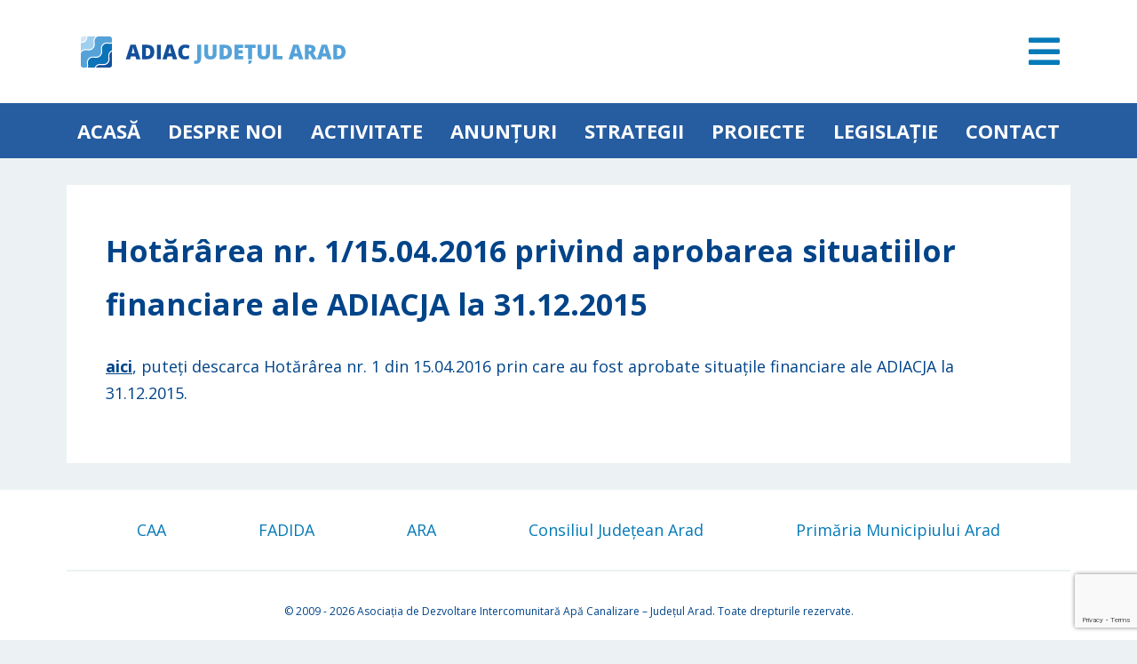

--- FILE ---
content_type: text/html; charset=UTF-8
request_url: https://adiac-arad.com/activitate/hotararea-nr-1-15-04-2016-privind-aprobarea-situatiilor-financiare-ale-adiacja-la-31-12-2015/
body_size: 5589
content:
<!DOCTYPE html>
<html lang="ro">
<head>
    <meta charset="utf-8">
    <meta name="viewport" content="width=device-width, initial-scale=1, shrink-to-fit=no">
    <link rel="preconnect" href="https://fonts.googleapis.com">
    <link rel="preconnect" href="https://fonts.gstatic.com" crossorigin>
    <link href="https://fonts.googleapis.com/css2?family=Open+Sans:wght@300;400;500;600;700;800&display=swap"
          rel="stylesheet">
        <title>Hotărârea nr. 1/15.04.2016 privind aprobarea situatiilor financiare ale ADIACJA la 31.12.2015 &#8211; ADIAC Arad</title>
<meta name='robots' content='max-image-preview:large' />
<link rel='dns-prefetch' href='//ajax.googleapis.com' />
<script type="text/javascript">
window._wpemojiSettings = {"baseUrl":"https:\/\/s.w.org\/images\/core\/emoji\/14.0.0\/72x72\/","ext":".png","svgUrl":"https:\/\/s.w.org\/images\/core\/emoji\/14.0.0\/svg\/","svgExt":".svg","source":{"concatemoji":"https:\/\/adiac-arad.com\/wp-includes\/js\/wp-emoji-release.min.js?ver=6.1.9"}};
/*! This file is auto-generated */
!function(e,a,t){var n,r,o,i=a.createElement("canvas"),p=i.getContext&&i.getContext("2d");function s(e,t){var a=String.fromCharCode,e=(p.clearRect(0,0,i.width,i.height),p.fillText(a.apply(this,e),0,0),i.toDataURL());return p.clearRect(0,0,i.width,i.height),p.fillText(a.apply(this,t),0,0),e===i.toDataURL()}function c(e){var t=a.createElement("script");t.src=e,t.defer=t.type="text/javascript",a.getElementsByTagName("head")[0].appendChild(t)}for(o=Array("flag","emoji"),t.supports={everything:!0,everythingExceptFlag:!0},r=0;r<o.length;r++)t.supports[o[r]]=function(e){if(p&&p.fillText)switch(p.textBaseline="top",p.font="600 32px Arial",e){case"flag":return s([127987,65039,8205,9895,65039],[127987,65039,8203,9895,65039])?!1:!s([55356,56826,55356,56819],[55356,56826,8203,55356,56819])&&!s([55356,57332,56128,56423,56128,56418,56128,56421,56128,56430,56128,56423,56128,56447],[55356,57332,8203,56128,56423,8203,56128,56418,8203,56128,56421,8203,56128,56430,8203,56128,56423,8203,56128,56447]);case"emoji":return!s([129777,127995,8205,129778,127999],[129777,127995,8203,129778,127999])}return!1}(o[r]),t.supports.everything=t.supports.everything&&t.supports[o[r]],"flag"!==o[r]&&(t.supports.everythingExceptFlag=t.supports.everythingExceptFlag&&t.supports[o[r]]);t.supports.everythingExceptFlag=t.supports.everythingExceptFlag&&!t.supports.flag,t.DOMReady=!1,t.readyCallback=function(){t.DOMReady=!0},t.supports.everything||(n=function(){t.readyCallback()},a.addEventListener?(a.addEventListener("DOMContentLoaded",n,!1),e.addEventListener("load",n,!1)):(e.attachEvent("onload",n),a.attachEvent("onreadystatechange",function(){"complete"===a.readyState&&t.readyCallback()})),(e=t.source||{}).concatemoji?c(e.concatemoji):e.wpemoji&&e.twemoji&&(c(e.twemoji),c(e.wpemoji)))}(window,document,window._wpemojiSettings);
</script>
<style type="text/css">
img.wp-smiley,
img.emoji {
	display: inline !important;
	border: none !important;
	box-shadow: none !important;
	height: 1em !important;
	width: 1em !important;
	margin: 0 0.07em !important;
	vertical-align: -0.1em !important;
	background: none !important;
	padding: 0 !important;
}
</style>
	<link rel='stylesheet' id='wp-block-library-css' href='https://adiac-arad.com/wp-includes/css/dist/block-library/style.min.css?ver=6.1.9' type='text/css' media='all' />
<style id='safe-svg-svg-icon-style-inline-css' type='text/css'>
.safe-svg-cover{text-align:center}.safe-svg-cover .safe-svg-inside{display:inline-block;max-width:100%}.safe-svg-cover svg{height:100%;max-height:100%;max-width:100%;width:100%}

</style>
<link rel='stylesheet' id='classic-theme-styles-css' href='https://adiac-arad.com/wp-includes/css/classic-themes.min.css?ver=1' type='text/css' media='all' />
<style id='global-styles-inline-css' type='text/css'>
body{--wp--preset--color--black: #000000;--wp--preset--color--cyan-bluish-gray: #abb8c3;--wp--preset--color--white: #ffffff;--wp--preset--color--pale-pink: #f78da7;--wp--preset--color--vivid-red: #cf2e2e;--wp--preset--color--luminous-vivid-orange: #ff6900;--wp--preset--color--luminous-vivid-amber: #fcb900;--wp--preset--color--light-green-cyan: #7bdcb5;--wp--preset--color--vivid-green-cyan: #00d084;--wp--preset--color--pale-cyan-blue: #8ed1fc;--wp--preset--color--vivid-cyan-blue: #0693e3;--wp--preset--color--vivid-purple: #9b51e0;--wp--preset--gradient--vivid-cyan-blue-to-vivid-purple: linear-gradient(135deg,rgba(6,147,227,1) 0%,rgb(155,81,224) 100%);--wp--preset--gradient--light-green-cyan-to-vivid-green-cyan: linear-gradient(135deg,rgb(122,220,180) 0%,rgb(0,208,130) 100%);--wp--preset--gradient--luminous-vivid-amber-to-luminous-vivid-orange: linear-gradient(135deg,rgba(252,185,0,1) 0%,rgba(255,105,0,1) 100%);--wp--preset--gradient--luminous-vivid-orange-to-vivid-red: linear-gradient(135deg,rgba(255,105,0,1) 0%,rgb(207,46,46) 100%);--wp--preset--gradient--very-light-gray-to-cyan-bluish-gray: linear-gradient(135deg,rgb(238,238,238) 0%,rgb(169,184,195) 100%);--wp--preset--gradient--cool-to-warm-spectrum: linear-gradient(135deg,rgb(74,234,220) 0%,rgb(151,120,209) 20%,rgb(207,42,186) 40%,rgb(238,44,130) 60%,rgb(251,105,98) 80%,rgb(254,248,76) 100%);--wp--preset--gradient--blush-light-purple: linear-gradient(135deg,rgb(255,206,236) 0%,rgb(152,150,240) 100%);--wp--preset--gradient--blush-bordeaux: linear-gradient(135deg,rgb(254,205,165) 0%,rgb(254,45,45) 50%,rgb(107,0,62) 100%);--wp--preset--gradient--luminous-dusk: linear-gradient(135deg,rgb(255,203,112) 0%,rgb(199,81,192) 50%,rgb(65,88,208) 100%);--wp--preset--gradient--pale-ocean: linear-gradient(135deg,rgb(255,245,203) 0%,rgb(182,227,212) 50%,rgb(51,167,181) 100%);--wp--preset--gradient--electric-grass: linear-gradient(135deg,rgb(202,248,128) 0%,rgb(113,206,126) 100%);--wp--preset--gradient--midnight: linear-gradient(135deg,rgb(2,3,129) 0%,rgb(40,116,252) 100%);--wp--preset--duotone--dark-grayscale: url('#wp-duotone-dark-grayscale');--wp--preset--duotone--grayscale: url('#wp-duotone-grayscale');--wp--preset--duotone--purple-yellow: url('#wp-duotone-purple-yellow');--wp--preset--duotone--blue-red: url('#wp-duotone-blue-red');--wp--preset--duotone--midnight: url('#wp-duotone-midnight');--wp--preset--duotone--magenta-yellow: url('#wp-duotone-magenta-yellow');--wp--preset--duotone--purple-green: url('#wp-duotone-purple-green');--wp--preset--duotone--blue-orange: url('#wp-duotone-blue-orange');--wp--preset--font-size--small: 13px;--wp--preset--font-size--medium: 20px;--wp--preset--font-size--large: 36px;--wp--preset--font-size--x-large: 42px;--wp--preset--spacing--20: 0.44rem;--wp--preset--spacing--30: 0.67rem;--wp--preset--spacing--40: 1rem;--wp--preset--spacing--50: 1.5rem;--wp--preset--spacing--60: 2.25rem;--wp--preset--spacing--70: 3.38rem;--wp--preset--spacing--80: 5.06rem;}:where(.is-layout-flex){gap: 0.5em;}body .is-layout-flow > .alignleft{float: left;margin-inline-start: 0;margin-inline-end: 2em;}body .is-layout-flow > .alignright{float: right;margin-inline-start: 2em;margin-inline-end: 0;}body .is-layout-flow > .aligncenter{margin-left: auto !important;margin-right: auto !important;}body .is-layout-constrained > .alignleft{float: left;margin-inline-start: 0;margin-inline-end: 2em;}body .is-layout-constrained > .alignright{float: right;margin-inline-start: 2em;margin-inline-end: 0;}body .is-layout-constrained > .aligncenter{margin-left: auto !important;margin-right: auto !important;}body .is-layout-constrained > :where(:not(.alignleft):not(.alignright):not(.alignfull)){max-width: var(--wp--style--global--content-size);margin-left: auto !important;margin-right: auto !important;}body .is-layout-constrained > .alignwide{max-width: var(--wp--style--global--wide-size);}body .is-layout-flex{display: flex;}body .is-layout-flex{flex-wrap: wrap;align-items: center;}body .is-layout-flex > *{margin: 0;}:where(.wp-block-columns.is-layout-flex){gap: 2em;}.has-black-color{color: var(--wp--preset--color--black) !important;}.has-cyan-bluish-gray-color{color: var(--wp--preset--color--cyan-bluish-gray) !important;}.has-white-color{color: var(--wp--preset--color--white) !important;}.has-pale-pink-color{color: var(--wp--preset--color--pale-pink) !important;}.has-vivid-red-color{color: var(--wp--preset--color--vivid-red) !important;}.has-luminous-vivid-orange-color{color: var(--wp--preset--color--luminous-vivid-orange) !important;}.has-luminous-vivid-amber-color{color: var(--wp--preset--color--luminous-vivid-amber) !important;}.has-light-green-cyan-color{color: var(--wp--preset--color--light-green-cyan) !important;}.has-vivid-green-cyan-color{color: var(--wp--preset--color--vivid-green-cyan) !important;}.has-pale-cyan-blue-color{color: var(--wp--preset--color--pale-cyan-blue) !important;}.has-vivid-cyan-blue-color{color: var(--wp--preset--color--vivid-cyan-blue) !important;}.has-vivid-purple-color{color: var(--wp--preset--color--vivid-purple) !important;}.has-black-background-color{background-color: var(--wp--preset--color--black) !important;}.has-cyan-bluish-gray-background-color{background-color: var(--wp--preset--color--cyan-bluish-gray) !important;}.has-white-background-color{background-color: var(--wp--preset--color--white) !important;}.has-pale-pink-background-color{background-color: var(--wp--preset--color--pale-pink) !important;}.has-vivid-red-background-color{background-color: var(--wp--preset--color--vivid-red) !important;}.has-luminous-vivid-orange-background-color{background-color: var(--wp--preset--color--luminous-vivid-orange) !important;}.has-luminous-vivid-amber-background-color{background-color: var(--wp--preset--color--luminous-vivid-amber) !important;}.has-light-green-cyan-background-color{background-color: var(--wp--preset--color--light-green-cyan) !important;}.has-vivid-green-cyan-background-color{background-color: var(--wp--preset--color--vivid-green-cyan) !important;}.has-pale-cyan-blue-background-color{background-color: var(--wp--preset--color--pale-cyan-blue) !important;}.has-vivid-cyan-blue-background-color{background-color: var(--wp--preset--color--vivid-cyan-blue) !important;}.has-vivid-purple-background-color{background-color: var(--wp--preset--color--vivid-purple) !important;}.has-black-border-color{border-color: var(--wp--preset--color--black) !important;}.has-cyan-bluish-gray-border-color{border-color: var(--wp--preset--color--cyan-bluish-gray) !important;}.has-white-border-color{border-color: var(--wp--preset--color--white) !important;}.has-pale-pink-border-color{border-color: var(--wp--preset--color--pale-pink) !important;}.has-vivid-red-border-color{border-color: var(--wp--preset--color--vivid-red) !important;}.has-luminous-vivid-orange-border-color{border-color: var(--wp--preset--color--luminous-vivid-orange) !important;}.has-luminous-vivid-amber-border-color{border-color: var(--wp--preset--color--luminous-vivid-amber) !important;}.has-light-green-cyan-border-color{border-color: var(--wp--preset--color--light-green-cyan) !important;}.has-vivid-green-cyan-border-color{border-color: var(--wp--preset--color--vivid-green-cyan) !important;}.has-pale-cyan-blue-border-color{border-color: var(--wp--preset--color--pale-cyan-blue) !important;}.has-vivid-cyan-blue-border-color{border-color: var(--wp--preset--color--vivid-cyan-blue) !important;}.has-vivid-purple-border-color{border-color: var(--wp--preset--color--vivid-purple) !important;}.has-vivid-cyan-blue-to-vivid-purple-gradient-background{background: var(--wp--preset--gradient--vivid-cyan-blue-to-vivid-purple) !important;}.has-light-green-cyan-to-vivid-green-cyan-gradient-background{background: var(--wp--preset--gradient--light-green-cyan-to-vivid-green-cyan) !important;}.has-luminous-vivid-amber-to-luminous-vivid-orange-gradient-background{background: var(--wp--preset--gradient--luminous-vivid-amber-to-luminous-vivid-orange) !important;}.has-luminous-vivid-orange-to-vivid-red-gradient-background{background: var(--wp--preset--gradient--luminous-vivid-orange-to-vivid-red) !important;}.has-very-light-gray-to-cyan-bluish-gray-gradient-background{background: var(--wp--preset--gradient--very-light-gray-to-cyan-bluish-gray) !important;}.has-cool-to-warm-spectrum-gradient-background{background: var(--wp--preset--gradient--cool-to-warm-spectrum) !important;}.has-blush-light-purple-gradient-background{background: var(--wp--preset--gradient--blush-light-purple) !important;}.has-blush-bordeaux-gradient-background{background: var(--wp--preset--gradient--blush-bordeaux) !important;}.has-luminous-dusk-gradient-background{background: var(--wp--preset--gradient--luminous-dusk) !important;}.has-pale-ocean-gradient-background{background: var(--wp--preset--gradient--pale-ocean) !important;}.has-electric-grass-gradient-background{background: var(--wp--preset--gradient--electric-grass) !important;}.has-midnight-gradient-background{background: var(--wp--preset--gradient--midnight) !important;}.has-small-font-size{font-size: var(--wp--preset--font-size--small) !important;}.has-medium-font-size{font-size: var(--wp--preset--font-size--medium) !important;}.has-large-font-size{font-size: var(--wp--preset--font-size--large) !important;}.has-x-large-font-size{font-size: var(--wp--preset--font-size--x-large) !important;}
.wp-block-navigation a:where(:not(.wp-element-button)){color: inherit;}
:where(.wp-block-columns.is-layout-flex){gap: 2em;}
.wp-block-pullquote{font-size: 1.5em;line-height: 1.6;}
</style>
<link rel='stylesheet' id='contact-form-7-css' href='https://adiac-arad.com/wp-content/plugins/contact-form-7/includes/css/styles.css?ver=5.7.7' type='text/css' media='all' />
<link rel='stylesheet' id='mkStyles-css' href='https://adiac-arad.com/wp-content/themes/adiacarad/assets/css/style.css?ver=1.0' type='text/css' media='all' />
<link rel="canonical" href="https://adiac-arad.com/activitate/hotararea-nr-1-15-04-2016-privind-aprobarea-situatiilor-financiare-ale-adiacja-la-31-12-2015/" />
<link rel='shortlink' href='https://adiac-arad.com/?p=1831' />
<link rel="icon" href="https://adiac-arad.com/wp-content/uploads/2021/11/favicon-150x150.png" sizes="32x32" />
<link rel="icon" href="https://adiac-arad.com/wp-content/uploads/2021/11/favicon-300x300.png" sizes="192x192" />
<link rel="apple-touch-icon" href="https://adiac-arad.com/wp-content/uploads/2021/11/favicon-300x300.png" />
<meta name="msapplication-TileImage" content="https://adiac-arad.com/wp-content/uploads/2021/11/favicon-300x300.png" />

</head>
<body class="activitate-template-default single single-activitate postid-1831 wp-custom-logo pagina pagina-hotararea-nr-1-15-04-2016-privind-aprobarea-situatiilor-financiare-ale-adiacja-la-31-12-2015">
<header>
    <div id="top-header">
        <div class="container d-flex justify-content-between align-items-center logo">
            <a href="https://adiac-arad.com/" class="custom-logo-link" rel="home"><img width="306" height="35" src="https://adiac-arad.com/wp-content/uploads/2022/02/logo2-1.svg" class="custom-logo" alt="ADIAC Arad" decoding="async" /></a>            <button id="menu-trigger"><i class="fas fa-bars"></i></button>
        </div>
    </div>
    <div id="bottom-header">

        <ul id="main-menu-header" class="menu container d-none d-xl-flex flex-column flex-lg-row justify-content-between text-uppercase mb-0"><li id="menu-item-574" class="menu-item menu-item-type-post_type menu-item-object-page menu-item-home menu-item-574"><a href="https://adiac-arad.com/">Acasă</a></li>
<li id="menu-item-17" class="menu-item menu-item-type-post_type menu-item-object-page menu-item-17"><a href="https://adiac-arad.com/despre-noi/">Despre noi</a></li>
<li id="menu-item-2125" class="menu-item menu-item-type-post_type menu-item-object-page menu-item-2125"><a href="https://adiac-arad.com/activitati/">ACTIVITATE</a></li>
<li id="menu-item-2197" class="menu-item menu-item-type-taxonomy menu-item-object-category menu-item-2197"><a href="https://adiac-arad.com/category/anunturi/">Anunțuri</a></li>
<li id="menu-item-19" class="menu-item menu-item-type-post_type menu-item-object-page menu-item-19"><a href="https://adiac-arad.com/strategii/">Strategii</a></li>
<li id="menu-item-20" class="menu-item menu-item-type-post_type menu-item-object-page menu-item-20"><a href="https://adiac-arad.com/proiecte/">Proiecte</a></li>
<li id="menu-item-2137" class="menu-item menu-item-type-post_type menu-item-object-page menu-item-2137"><a href="https://adiac-arad.com/legislatie/">Legislație</a></li>
<li id="menu-item-22" class="menu-item menu-item-type-post_type menu-item-object-page menu-item-22"><a href="https://adiac-arad.com/contact/">Contact</a></li>
</ul>
    </div>
    <div id="complete-menu" class="d-none">
        <div class="container d-flex flex-column justify-content-center align-items-center">
            <figure class="d-flex">
                <a class="custom-logo-link" href="https://adiac-arad.com" title="ADIAC Arad">

                    <img class='img-fluid my-large' src='https://adiac-arad.com/wp-content/themes/adiacarad/assets/images/logo2b.png' alt='Logo ADIAC Arad' width='360' height='54'>
                </a>
            </figure>

            <ul id="complete-menu-header" class="menu container d-flex justify-content-between align-items-center mb-0 flex-wrap "><li id="menu-item-51" class="menu-item menu-item-type-post_type menu-item-object-page menu-item-51"><a href="https://adiac-arad.com/despre-noi/">Despre noi</a></li>
<li id="menu-item-2132" class="menu-item menu-item-type-post_type menu-item-object-page menu-item-2132"><a href="https://adiac-arad.com/activitati/">ACTIVITATE</a></li>
<li id="menu-item-2766" class="menu-item menu-item-type-post_type menu-item-object-page menu-item-2766"><a href="https://adiac-arad.com/anunturi/">Anunțuri</a></li>
<li id="menu-item-53" class="menu-item menu-item-type-post_type menu-item-object-page menu-item-53"><a href="https://adiac-arad.com/strategii/">Strategii</a></li>
<li id="menu-item-54" class="menu-item menu-item-type-post_type menu-item-object-page menu-item-54"><a href="https://adiac-arad.com/proiecte/">Proiecte</a></li>
<li id="menu-item-56" class="menu-item menu-item-type-post_type menu-item-object-page menu-item-56"><a href="https://adiac-arad.com/contact/">Contact</a></li>
<li id="menu-item-2138" class="menu-item menu-item-type-post_type menu-item-object-page menu-item-2138"><a href="https://adiac-arad.com/legislatie/">Legislație</a></li>
<li id="menu-item-74" class="menu-item menu-item-type-post_type menu-item-object-page menu-item-74"><a href="https://adiac-arad.com/guvernanta-corporativa/">Guvernanță corporativă</a></li>
<li id="menu-item-2193" class="menu-item menu-item-type-taxonomy menu-item-object-category menu-item-2193"><a href="https://adiac-arad.com/category/transparenta-decizionala/">Transparență decizională</a></li>
<li id="menu-item-1488" class="menu-item menu-item-type-custom menu-item-object-custom menu-item-1488"><a target="_blank" rel="noopener" href="http://aplicatie.adiac-arad.com/#/">Hărți</a></li>
<li id="menu-item-78" class="menu-item menu-item-type-post_type menu-item-object-page menu-item-78"><a href="https://adiac-arad.com/informatii-de-interes-public/">Informații de interes public</a></li>
<li id="menu-item-2754" class="menu-item menu-item-type-post_type menu-item-object-page menu-item-2754"><a href="https://adiac-arad.com/contracte-de-delegare-monitorizare/">Contracte de delegare / monitorizare</a></li>
<li id="menu-item-81" class="menu-item menu-item-type-post_type menu-item-object-page menu-item-privacy-policy menu-item-81"><a href="https://adiac-arad.com/politica-gdpr/">Politica GDPR</a></li>
<li id="menu-item-906" class="menu-item menu-item-type-custom menu-item-object-custom menu-item-906"><a href="https://adiac-arad.com/arhiva/">Arhivă</a></li>
<li id="menu-item-1305" class="d-none menu-item menu-item-type-taxonomy menu-item-object-categorii menu-item-1305"><a href="https://adiac-arad.com/categorii/registrul-mijloacelor-fixe-concesionate/">Registrul mijloacelor fixe concesionate</a></li>
</ul>
        </div>
    </div>

</header>
<main>
    <section class="content container">

        <h1 class="mb-50">Hotărârea nr. 1/15.04.2016 privind aprobarea situatiilor financiare ale ADIACJA la 31.12.2015</h1>
<p><a href="https://adiac-arad.com/Hot. Aga nr. 1 din 15.04.2016 privind Sit. fin..JPG">aici</a>, puteţi descarca Hotărârea nr. 1 din 15.04.2016 prin care au fost aprobate situaţile financiare ale ADIACJA la 31.12.2015.</p>

    </section>


</main>
<footer>
    <div class="bg-primary p-30">
        <div id="top-footer" class="container has-border-bottom">
            <ul id="footer-menu"
                class="container-footer-menu mx-auto menu d-flex flex-column flex-lg-row justify-content-center justify-content-lg-evenly justify-content-xl-between align-items-center ps-0 mb-0">
                <li><a href="http://www.caarad.ro/" target="_blank"">CAA</a></li>
                <li><a href="https://www.fadida.ro/" target="_blank">FADIDA</a></li>
                <li><a href="https://ara.ro/" target="_blank">ARA</a></li>
                <li><a href="https://www.cjarad.ro/" target="_blank">Consiliul Județean Arad</a></li>
                <li><a href="http://www.primariaarad.ro/index.php" target="_blank">Primăria Municipiului Arad</a></li>
            </ul>
        </div>
        <div class="text-center container">
            <p class="mb-2 clr-complementary fs-12">&copy; 2009 - 2026                <span> Asociația de Dezvoltare Intercomunitară Apă Canalizare &#8211; Județul Arad. Toate drepturile rezervate. </span></p>
            <p class="clr-complementary mb-0 fs-12">

            	<a class="link" href="https://maghost.ro" target="_blank" class="text-decoration-none">Găzduire web maghost.ro</a>
            </p>
        </div>
    </div>
</footer>
<script type='text/javascript' src='https://adiac-arad.com/wp-content/plugins/contact-form-7/includes/swv/js/index.js?ver=5.7.7' id='swv-js'></script>
<script type='text/javascript' id='contact-form-7-js-extra'>
/* <![CDATA[ */
var wpcf7 = {"api":{"root":"https:\/\/adiac-arad.com\/wp-json\/","namespace":"contact-form-7\/v1"}};
/* ]]> */
</script>
<script type='text/javascript' src='https://adiac-arad.com/wp-content/plugins/contact-form-7/includes/js/index.js?ver=5.7.7' id='contact-form-7-js'></script>
<script type='text/javascript' src='https://ajax.googleapis.com/ajax/libs/jquery/1.12.4/jquery.min.js?ver=1.12.4' id='jquery-js'></script>
<script type='text/javascript' src='https://ajax.googleapis.com/ajax/libs/jqueryui/1.12.1/jquery-ui.min.js?ver=1.12.1' id='jQueryUI-js'></script>
<script type='text/javascript' src='https://adiac-arad.com/wp-content/themes/adiacarad/assets/js/scripts.js?ver=1.0' id='myScripts-js'></script>
<script type='text/javascript' src='https://www.google.com/recaptcha/api.js?render=6Lfin_ckAAAAAFaVws3JQ4zUqHOIjD-nsQIqmgHb&#038;ver=3.0' id='google-recaptcha-js'></script>
<script type='text/javascript' src='https://adiac-arad.com/wp-includes/js/dist/vendor/regenerator-runtime.min.js?ver=0.13.9' id='regenerator-runtime-js'></script>
<script type='text/javascript' src='https://adiac-arad.com/wp-includes/js/dist/vendor/wp-polyfill.min.js?ver=3.15.0' id='wp-polyfill-js'></script>
<script type='text/javascript' id='wpcf7-recaptcha-js-extra'>
/* <![CDATA[ */
var wpcf7_recaptcha = {"sitekey":"6Lfin_ckAAAAAFaVws3JQ4zUqHOIjD-nsQIqmgHb","actions":{"homepage":"homepage","contactform":"contactform"}};
/* ]]> */
</script>
<script type='text/javascript' src='https://adiac-arad.com/wp-content/plugins/contact-form-7/modules/recaptcha/index.js?ver=5.7.7' id='wpcf7-recaptcha-js'></script>
</body>
</html>

--- FILE ---
content_type: text/html; charset=utf-8
request_url: https://www.google.com/recaptcha/api2/anchor?ar=1&k=6Lfin_ckAAAAAFaVws3JQ4zUqHOIjD-nsQIqmgHb&co=aHR0cHM6Ly9hZGlhYy1hcmFkLmNvbTo0NDM.&hl=en&v=PoyoqOPhxBO7pBk68S4YbpHZ&size=invisible&anchor-ms=20000&execute-ms=30000&cb=1igqa7q6xgeu
body_size: 48847
content:
<!DOCTYPE HTML><html dir="ltr" lang="en"><head><meta http-equiv="Content-Type" content="text/html; charset=UTF-8">
<meta http-equiv="X-UA-Compatible" content="IE=edge">
<title>reCAPTCHA</title>
<style type="text/css">
/* cyrillic-ext */
@font-face {
  font-family: 'Roboto';
  font-style: normal;
  font-weight: 400;
  font-stretch: 100%;
  src: url(//fonts.gstatic.com/s/roboto/v48/KFO7CnqEu92Fr1ME7kSn66aGLdTylUAMa3GUBHMdazTgWw.woff2) format('woff2');
  unicode-range: U+0460-052F, U+1C80-1C8A, U+20B4, U+2DE0-2DFF, U+A640-A69F, U+FE2E-FE2F;
}
/* cyrillic */
@font-face {
  font-family: 'Roboto';
  font-style: normal;
  font-weight: 400;
  font-stretch: 100%;
  src: url(//fonts.gstatic.com/s/roboto/v48/KFO7CnqEu92Fr1ME7kSn66aGLdTylUAMa3iUBHMdazTgWw.woff2) format('woff2');
  unicode-range: U+0301, U+0400-045F, U+0490-0491, U+04B0-04B1, U+2116;
}
/* greek-ext */
@font-face {
  font-family: 'Roboto';
  font-style: normal;
  font-weight: 400;
  font-stretch: 100%;
  src: url(//fonts.gstatic.com/s/roboto/v48/KFO7CnqEu92Fr1ME7kSn66aGLdTylUAMa3CUBHMdazTgWw.woff2) format('woff2');
  unicode-range: U+1F00-1FFF;
}
/* greek */
@font-face {
  font-family: 'Roboto';
  font-style: normal;
  font-weight: 400;
  font-stretch: 100%;
  src: url(//fonts.gstatic.com/s/roboto/v48/KFO7CnqEu92Fr1ME7kSn66aGLdTylUAMa3-UBHMdazTgWw.woff2) format('woff2');
  unicode-range: U+0370-0377, U+037A-037F, U+0384-038A, U+038C, U+038E-03A1, U+03A3-03FF;
}
/* math */
@font-face {
  font-family: 'Roboto';
  font-style: normal;
  font-weight: 400;
  font-stretch: 100%;
  src: url(//fonts.gstatic.com/s/roboto/v48/KFO7CnqEu92Fr1ME7kSn66aGLdTylUAMawCUBHMdazTgWw.woff2) format('woff2');
  unicode-range: U+0302-0303, U+0305, U+0307-0308, U+0310, U+0312, U+0315, U+031A, U+0326-0327, U+032C, U+032F-0330, U+0332-0333, U+0338, U+033A, U+0346, U+034D, U+0391-03A1, U+03A3-03A9, U+03B1-03C9, U+03D1, U+03D5-03D6, U+03F0-03F1, U+03F4-03F5, U+2016-2017, U+2034-2038, U+203C, U+2040, U+2043, U+2047, U+2050, U+2057, U+205F, U+2070-2071, U+2074-208E, U+2090-209C, U+20D0-20DC, U+20E1, U+20E5-20EF, U+2100-2112, U+2114-2115, U+2117-2121, U+2123-214F, U+2190, U+2192, U+2194-21AE, U+21B0-21E5, U+21F1-21F2, U+21F4-2211, U+2213-2214, U+2216-22FF, U+2308-230B, U+2310, U+2319, U+231C-2321, U+2336-237A, U+237C, U+2395, U+239B-23B7, U+23D0, U+23DC-23E1, U+2474-2475, U+25AF, U+25B3, U+25B7, U+25BD, U+25C1, U+25CA, U+25CC, U+25FB, U+266D-266F, U+27C0-27FF, U+2900-2AFF, U+2B0E-2B11, U+2B30-2B4C, U+2BFE, U+3030, U+FF5B, U+FF5D, U+1D400-1D7FF, U+1EE00-1EEFF;
}
/* symbols */
@font-face {
  font-family: 'Roboto';
  font-style: normal;
  font-weight: 400;
  font-stretch: 100%;
  src: url(//fonts.gstatic.com/s/roboto/v48/KFO7CnqEu92Fr1ME7kSn66aGLdTylUAMaxKUBHMdazTgWw.woff2) format('woff2');
  unicode-range: U+0001-000C, U+000E-001F, U+007F-009F, U+20DD-20E0, U+20E2-20E4, U+2150-218F, U+2190, U+2192, U+2194-2199, U+21AF, U+21E6-21F0, U+21F3, U+2218-2219, U+2299, U+22C4-22C6, U+2300-243F, U+2440-244A, U+2460-24FF, U+25A0-27BF, U+2800-28FF, U+2921-2922, U+2981, U+29BF, U+29EB, U+2B00-2BFF, U+4DC0-4DFF, U+FFF9-FFFB, U+10140-1018E, U+10190-1019C, U+101A0, U+101D0-101FD, U+102E0-102FB, U+10E60-10E7E, U+1D2C0-1D2D3, U+1D2E0-1D37F, U+1F000-1F0FF, U+1F100-1F1AD, U+1F1E6-1F1FF, U+1F30D-1F30F, U+1F315, U+1F31C, U+1F31E, U+1F320-1F32C, U+1F336, U+1F378, U+1F37D, U+1F382, U+1F393-1F39F, U+1F3A7-1F3A8, U+1F3AC-1F3AF, U+1F3C2, U+1F3C4-1F3C6, U+1F3CA-1F3CE, U+1F3D4-1F3E0, U+1F3ED, U+1F3F1-1F3F3, U+1F3F5-1F3F7, U+1F408, U+1F415, U+1F41F, U+1F426, U+1F43F, U+1F441-1F442, U+1F444, U+1F446-1F449, U+1F44C-1F44E, U+1F453, U+1F46A, U+1F47D, U+1F4A3, U+1F4B0, U+1F4B3, U+1F4B9, U+1F4BB, U+1F4BF, U+1F4C8-1F4CB, U+1F4D6, U+1F4DA, U+1F4DF, U+1F4E3-1F4E6, U+1F4EA-1F4ED, U+1F4F7, U+1F4F9-1F4FB, U+1F4FD-1F4FE, U+1F503, U+1F507-1F50B, U+1F50D, U+1F512-1F513, U+1F53E-1F54A, U+1F54F-1F5FA, U+1F610, U+1F650-1F67F, U+1F687, U+1F68D, U+1F691, U+1F694, U+1F698, U+1F6AD, U+1F6B2, U+1F6B9-1F6BA, U+1F6BC, U+1F6C6-1F6CF, U+1F6D3-1F6D7, U+1F6E0-1F6EA, U+1F6F0-1F6F3, U+1F6F7-1F6FC, U+1F700-1F7FF, U+1F800-1F80B, U+1F810-1F847, U+1F850-1F859, U+1F860-1F887, U+1F890-1F8AD, U+1F8B0-1F8BB, U+1F8C0-1F8C1, U+1F900-1F90B, U+1F93B, U+1F946, U+1F984, U+1F996, U+1F9E9, U+1FA00-1FA6F, U+1FA70-1FA7C, U+1FA80-1FA89, U+1FA8F-1FAC6, U+1FACE-1FADC, U+1FADF-1FAE9, U+1FAF0-1FAF8, U+1FB00-1FBFF;
}
/* vietnamese */
@font-face {
  font-family: 'Roboto';
  font-style: normal;
  font-weight: 400;
  font-stretch: 100%;
  src: url(//fonts.gstatic.com/s/roboto/v48/KFO7CnqEu92Fr1ME7kSn66aGLdTylUAMa3OUBHMdazTgWw.woff2) format('woff2');
  unicode-range: U+0102-0103, U+0110-0111, U+0128-0129, U+0168-0169, U+01A0-01A1, U+01AF-01B0, U+0300-0301, U+0303-0304, U+0308-0309, U+0323, U+0329, U+1EA0-1EF9, U+20AB;
}
/* latin-ext */
@font-face {
  font-family: 'Roboto';
  font-style: normal;
  font-weight: 400;
  font-stretch: 100%;
  src: url(//fonts.gstatic.com/s/roboto/v48/KFO7CnqEu92Fr1ME7kSn66aGLdTylUAMa3KUBHMdazTgWw.woff2) format('woff2');
  unicode-range: U+0100-02BA, U+02BD-02C5, U+02C7-02CC, U+02CE-02D7, U+02DD-02FF, U+0304, U+0308, U+0329, U+1D00-1DBF, U+1E00-1E9F, U+1EF2-1EFF, U+2020, U+20A0-20AB, U+20AD-20C0, U+2113, U+2C60-2C7F, U+A720-A7FF;
}
/* latin */
@font-face {
  font-family: 'Roboto';
  font-style: normal;
  font-weight: 400;
  font-stretch: 100%;
  src: url(//fonts.gstatic.com/s/roboto/v48/KFO7CnqEu92Fr1ME7kSn66aGLdTylUAMa3yUBHMdazQ.woff2) format('woff2');
  unicode-range: U+0000-00FF, U+0131, U+0152-0153, U+02BB-02BC, U+02C6, U+02DA, U+02DC, U+0304, U+0308, U+0329, U+2000-206F, U+20AC, U+2122, U+2191, U+2193, U+2212, U+2215, U+FEFF, U+FFFD;
}
/* cyrillic-ext */
@font-face {
  font-family: 'Roboto';
  font-style: normal;
  font-weight: 500;
  font-stretch: 100%;
  src: url(//fonts.gstatic.com/s/roboto/v48/KFO7CnqEu92Fr1ME7kSn66aGLdTylUAMa3GUBHMdazTgWw.woff2) format('woff2');
  unicode-range: U+0460-052F, U+1C80-1C8A, U+20B4, U+2DE0-2DFF, U+A640-A69F, U+FE2E-FE2F;
}
/* cyrillic */
@font-face {
  font-family: 'Roboto';
  font-style: normal;
  font-weight: 500;
  font-stretch: 100%;
  src: url(//fonts.gstatic.com/s/roboto/v48/KFO7CnqEu92Fr1ME7kSn66aGLdTylUAMa3iUBHMdazTgWw.woff2) format('woff2');
  unicode-range: U+0301, U+0400-045F, U+0490-0491, U+04B0-04B1, U+2116;
}
/* greek-ext */
@font-face {
  font-family: 'Roboto';
  font-style: normal;
  font-weight: 500;
  font-stretch: 100%;
  src: url(//fonts.gstatic.com/s/roboto/v48/KFO7CnqEu92Fr1ME7kSn66aGLdTylUAMa3CUBHMdazTgWw.woff2) format('woff2');
  unicode-range: U+1F00-1FFF;
}
/* greek */
@font-face {
  font-family: 'Roboto';
  font-style: normal;
  font-weight: 500;
  font-stretch: 100%;
  src: url(//fonts.gstatic.com/s/roboto/v48/KFO7CnqEu92Fr1ME7kSn66aGLdTylUAMa3-UBHMdazTgWw.woff2) format('woff2');
  unicode-range: U+0370-0377, U+037A-037F, U+0384-038A, U+038C, U+038E-03A1, U+03A3-03FF;
}
/* math */
@font-face {
  font-family: 'Roboto';
  font-style: normal;
  font-weight: 500;
  font-stretch: 100%;
  src: url(//fonts.gstatic.com/s/roboto/v48/KFO7CnqEu92Fr1ME7kSn66aGLdTylUAMawCUBHMdazTgWw.woff2) format('woff2');
  unicode-range: U+0302-0303, U+0305, U+0307-0308, U+0310, U+0312, U+0315, U+031A, U+0326-0327, U+032C, U+032F-0330, U+0332-0333, U+0338, U+033A, U+0346, U+034D, U+0391-03A1, U+03A3-03A9, U+03B1-03C9, U+03D1, U+03D5-03D6, U+03F0-03F1, U+03F4-03F5, U+2016-2017, U+2034-2038, U+203C, U+2040, U+2043, U+2047, U+2050, U+2057, U+205F, U+2070-2071, U+2074-208E, U+2090-209C, U+20D0-20DC, U+20E1, U+20E5-20EF, U+2100-2112, U+2114-2115, U+2117-2121, U+2123-214F, U+2190, U+2192, U+2194-21AE, U+21B0-21E5, U+21F1-21F2, U+21F4-2211, U+2213-2214, U+2216-22FF, U+2308-230B, U+2310, U+2319, U+231C-2321, U+2336-237A, U+237C, U+2395, U+239B-23B7, U+23D0, U+23DC-23E1, U+2474-2475, U+25AF, U+25B3, U+25B7, U+25BD, U+25C1, U+25CA, U+25CC, U+25FB, U+266D-266F, U+27C0-27FF, U+2900-2AFF, U+2B0E-2B11, U+2B30-2B4C, U+2BFE, U+3030, U+FF5B, U+FF5D, U+1D400-1D7FF, U+1EE00-1EEFF;
}
/* symbols */
@font-face {
  font-family: 'Roboto';
  font-style: normal;
  font-weight: 500;
  font-stretch: 100%;
  src: url(//fonts.gstatic.com/s/roboto/v48/KFO7CnqEu92Fr1ME7kSn66aGLdTylUAMaxKUBHMdazTgWw.woff2) format('woff2');
  unicode-range: U+0001-000C, U+000E-001F, U+007F-009F, U+20DD-20E0, U+20E2-20E4, U+2150-218F, U+2190, U+2192, U+2194-2199, U+21AF, U+21E6-21F0, U+21F3, U+2218-2219, U+2299, U+22C4-22C6, U+2300-243F, U+2440-244A, U+2460-24FF, U+25A0-27BF, U+2800-28FF, U+2921-2922, U+2981, U+29BF, U+29EB, U+2B00-2BFF, U+4DC0-4DFF, U+FFF9-FFFB, U+10140-1018E, U+10190-1019C, U+101A0, U+101D0-101FD, U+102E0-102FB, U+10E60-10E7E, U+1D2C0-1D2D3, U+1D2E0-1D37F, U+1F000-1F0FF, U+1F100-1F1AD, U+1F1E6-1F1FF, U+1F30D-1F30F, U+1F315, U+1F31C, U+1F31E, U+1F320-1F32C, U+1F336, U+1F378, U+1F37D, U+1F382, U+1F393-1F39F, U+1F3A7-1F3A8, U+1F3AC-1F3AF, U+1F3C2, U+1F3C4-1F3C6, U+1F3CA-1F3CE, U+1F3D4-1F3E0, U+1F3ED, U+1F3F1-1F3F3, U+1F3F5-1F3F7, U+1F408, U+1F415, U+1F41F, U+1F426, U+1F43F, U+1F441-1F442, U+1F444, U+1F446-1F449, U+1F44C-1F44E, U+1F453, U+1F46A, U+1F47D, U+1F4A3, U+1F4B0, U+1F4B3, U+1F4B9, U+1F4BB, U+1F4BF, U+1F4C8-1F4CB, U+1F4D6, U+1F4DA, U+1F4DF, U+1F4E3-1F4E6, U+1F4EA-1F4ED, U+1F4F7, U+1F4F9-1F4FB, U+1F4FD-1F4FE, U+1F503, U+1F507-1F50B, U+1F50D, U+1F512-1F513, U+1F53E-1F54A, U+1F54F-1F5FA, U+1F610, U+1F650-1F67F, U+1F687, U+1F68D, U+1F691, U+1F694, U+1F698, U+1F6AD, U+1F6B2, U+1F6B9-1F6BA, U+1F6BC, U+1F6C6-1F6CF, U+1F6D3-1F6D7, U+1F6E0-1F6EA, U+1F6F0-1F6F3, U+1F6F7-1F6FC, U+1F700-1F7FF, U+1F800-1F80B, U+1F810-1F847, U+1F850-1F859, U+1F860-1F887, U+1F890-1F8AD, U+1F8B0-1F8BB, U+1F8C0-1F8C1, U+1F900-1F90B, U+1F93B, U+1F946, U+1F984, U+1F996, U+1F9E9, U+1FA00-1FA6F, U+1FA70-1FA7C, U+1FA80-1FA89, U+1FA8F-1FAC6, U+1FACE-1FADC, U+1FADF-1FAE9, U+1FAF0-1FAF8, U+1FB00-1FBFF;
}
/* vietnamese */
@font-face {
  font-family: 'Roboto';
  font-style: normal;
  font-weight: 500;
  font-stretch: 100%;
  src: url(//fonts.gstatic.com/s/roboto/v48/KFO7CnqEu92Fr1ME7kSn66aGLdTylUAMa3OUBHMdazTgWw.woff2) format('woff2');
  unicode-range: U+0102-0103, U+0110-0111, U+0128-0129, U+0168-0169, U+01A0-01A1, U+01AF-01B0, U+0300-0301, U+0303-0304, U+0308-0309, U+0323, U+0329, U+1EA0-1EF9, U+20AB;
}
/* latin-ext */
@font-face {
  font-family: 'Roboto';
  font-style: normal;
  font-weight: 500;
  font-stretch: 100%;
  src: url(//fonts.gstatic.com/s/roboto/v48/KFO7CnqEu92Fr1ME7kSn66aGLdTylUAMa3KUBHMdazTgWw.woff2) format('woff2');
  unicode-range: U+0100-02BA, U+02BD-02C5, U+02C7-02CC, U+02CE-02D7, U+02DD-02FF, U+0304, U+0308, U+0329, U+1D00-1DBF, U+1E00-1E9F, U+1EF2-1EFF, U+2020, U+20A0-20AB, U+20AD-20C0, U+2113, U+2C60-2C7F, U+A720-A7FF;
}
/* latin */
@font-face {
  font-family: 'Roboto';
  font-style: normal;
  font-weight: 500;
  font-stretch: 100%;
  src: url(//fonts.gstatic.com/s/roboto/v48/KFO7CnqEu92Fr1ME7kSn66aGLdTylUAMa3yUBHMdazQ.woff2) format('woff2');
  unicode-range: U+0000-00FF, U+0131, U+0152-0153, U+02BB-02BC, U+02C6, U+02DA, U+02DC, U+0304, U+0308, U+0329, U+2000-206F, U+20AC, U+2122, U+2191, U+2193, U+2212, U+2215, U+FEFF, U+FFFD;
}
/* cyrillic-ext */
@font-face {
  font-family: 'Roboto';
  font-style: normal;
  font-weight: 900;
  font-stretch: 100%;
  src: url(//fonts.gstatic.com/s/roboto/v48/KFO7CnqEu92Fr1ME7kSn66aGLdTylUAMa3GUBHMdazTgWw.woff2) format('woff2');
  unicode-range: U+0460-052F, U+1C80-1C8A, U+20B4, U+2DE0-2DFF, U+A640-A69F, U+FE2E-FE2F;
}
/* cyrillic */
@font-face {
  font-family: 'Roboto';
  font-style: normal;
  font-weight: 900;
  font-stretch: 100%;
  src: url(//fonts.gstatic.com/s/roboto/v48/KFO7CnqEu92Fr1ME7kSn66aGLdTylUAMa3iUBHMdazTgWw.woff2) format('woff2');
  unicode-range: U+0301, U+0400-045F, U+0490-0491, U+04B0-04B1, U+2116;
}
/* greek-ext */
@font-face {
  font-family: 'Roboto';
  font-style: normal;
  font-weight: 900;
  font-stretch: 100%;
  src: url(//fonts.gstatic.com/s/roboto/v48/KFO7CnqEu92Fr1ME7kSn66aGLdTylUAMa3CUBHMdazTgWw.woff2) format('woff2');
  unicode-range: U+1F00-1FFF;
}
/* greek */
@font-face {
  font-family: 'Roboto';
  font-style: normal;
  font-weight: 900;
  font-stretch: 100%;
  src: url(//fonts.gstatic.com/s/roboto/v48/KFO7CnqEu92Fr1ME7kSn66aGLdTylUAMa3-UBHMdazTgWw.woff2) format('woff2');
  unicode-range: U+0370-0377, U+037A-037F, U+0384-038A, U+038C, U+038E-03A1, U+03A3-03FF;
}
/* math */
@font-face {
  font-family: 'Roboto';
  font-style: normal;
  font-weight: 900;
  font-stretch: 100%;
  src: url(//fonts.gstatic.com/s/roboto/v48/KFO7CnqEu92Fr1ME7kSn66aGLdTylUAMawCUBHMdazTgWw.woff2) format('woff2');
  unicode-range: U+0302-0303, U+0305, U+0307-0308, U+0310, U+0312, U+0315, U+031A, U+0326-0327, U+032C, U+032F-0330, U+0332-0333, U+0338, U+033A, U+0346, U+034D, U+0391-03A1, U+03A3-03A9, U+03B1-03C9, U+03D1, U+03D5-03D6, U+03F0-03F1, U+03F4-03F5, U+2016-2017, U+2034-2038, U+203C, U+2040, U+2043, U+2047, U+2050, U+2057, U+205F, U+2070-2071, U+2074-208E, U+2090-209C, U+20D0-20DC, U+20E1, U+20E5-20EF, U+2100-2112, U+2114-2115, U+2117-2121, U+2123-214F, U+2190, U+2192, U+2194-21AE, U+21B0-21E5, U+21F1-21F2, U+21F4-2211, U+2213-2214, U+2216-22FF, U+2308-230B, U+2310, U+2319, U+231C-2321, U+2336-237A, U+237C, U+2395, U+239B-23B7, U+23D0, U+23DC-23E1, U+2474-2475, U+25AF, U+25B3, U+25B7, U+25BD, U+25C1, U+25CA, U+25CC, U+25FB, U+266D-266F, U+27C0-27FF, U+2900-2AFF, U+2B0E-2B11, U+2B30-2B4C, U+2BFE, U+3030, U+FF5B, U+FF5D, U+1D400-1D7FF, U+1EE00-1EEFF;
}
/* symbols */
@font-face {
  font-family: 'Roboto';
  font-style: normal;
  font-weight: 900;
  font-stretch: 100%;
  src: url(//fonts.gstatic.com/s/roboto/v48/KFO7CnqEu92Fr1ME7kSn66aGLdTylUAMaxKUBHMdazTgWw.woff2) format('woff2');
  unicode-range: U+0001-000C, U+000E-001F, U+007F-009F, U+20DD-20E0, U+20E2-20E4, U+2150-218F, U+2190, U+2192, U+2194-2199, U+21AF, U+21E6-21F0, U+21F3, U+2218-2219, U+2299, U+22C4-22C6, U+2300-243F, U+2440-244A, U+2460-24FF, U+25A0-27BF, U+2800-28FF, U+2921-2922, U+2981, U+29BF, U+29EB, U+2B00-2BFF, U+4DC0-4DFF, U+FFF9-FFFB, U+10140-1018E, U+10190-1019C, U+101A0, U+101D0-101FD, U+102E0-102FB, U+10E60-10E7E, U+1D2C0-1D2D3, U+1D2E0-1D37F, U+1F000-1F0FF, U+1F100-1F1AD, U+1F1E6-1F1FF, U+1F30D-1F30F, U+1F315, U+1F31C, U+1F31E, U+1F320-1F32C, U+1F336, U+1F378, U+1F37D, U+1F382, U+1F393-1F39F, U+1F3A7-1F3A8, U+1F3AC-1F3AF, U+1F3C2, U+1F3C4-1F3C6, U+1F3CA-1F3CE, U+1F3D4-1F3E0, U+1F3ED, U+1F3F1-1F3F3, U+1F3F5-1F3F7, U+1F408, U+1F415, U+1F41F, U+1F426, U+1F43F, U+1F441-1F442, U+1F444, U+1F446-1F449, U+1F44C-1F44E, U+1F453, U+1F46A, U+1F47D, U+1F4A3, U+1F4B0, U+1F4B3, U+1F4B9, U+1F4BB, U+1F4BF, U+1F4C8-1F4CB, U+1F4D6, U+1F4DA, U+1F4DF, U+1F4E3-1F4E6, U+1F4EA-1F4ED, U+1F4F7, U+1F4F9-1F4FB, U+1F4FD-1F4FE, U+1F503, U+1F507-1F50B, U+1F50D, U+1F512-1F513, U+1F53E-1F54A, U+1F54F-1F5FA, U+1F610, U+1F650-1F67F, U+1F687, U+1F68D, U+1F691, U+1F694, U+1F698, U+1F6AD, U+1F6B2, U+1F6B9-1F6BA, U+1F6BC, U+1F6C6-1F6CF, U+1F6D3-1F6D7, U+1F6E0-1F6EA, U+1F6F0-1F6F3, U+1F6F7-1F6FC, U+1F700-1F7FF, U+1F800-1F80B, U+1F810-1F847, U+1F850-1F859, U+1F860-1F887, U+1F890-1F8AD, U+1F8B0-1F8BB, U+1F8C0-1F8C1, U+1F900-1F90B, U+1F93B, U+1F946, U+1F984, U+1F996, U+1F9E9, U+1FA00-1FA6F, U+1FA70-1FA7C, U+1FA80-1FA89, U+1FA8F-1FAC6, U+1FACE-1FADC, U+1FADF-1FAE9, U+1FAF0-1FAF8, U+1FB00-1FBFF;
}
/* vietnamese */
@font-face {
  font-family: 'Roboto';
  font-style: normal;
  font-weight: 900;
  font-stretch: 100%;
  src: url(//fonts.gstatic.com/s/roboto/v48/KFO7CnqEu92Fr1ME7kSn66aGLdTylUAMa3OUBHMdazTgWw.woff2) format('woff2');
  unicode-range: U+0102-0103, U+0110-0111, U+0128-0129, U+0168-0169, U+01A0-01A1, U+01AF-01B0, U+0300-0301, U+0303-0304, U+0308-0309, U+0323, U+0329, U+1EA0-1EF9, U+20AB;
}
/* latin-ext */
@font-face {
  font-family: 'Roboto';
  font-style: normal;
  font-weight: 900;
  font-stretch: 100%;
  src: url(//fonts.gstatic.com/s/roboto/v48/KFO7CnqEu92Fr1ME7kSn66aGLdTylUAMa3KUBHMdazTgWw.woff2) format('woff2');
  unicode-range: U+0100-02BA, U+02BD-02C5, U+02C7-02CC, U+02CE-02D7, U+02DD-02FF, U+0304, U+0308, U+0329, U+1D00-1DBF, U+1E00-1E9F, U+1EF2-1EFF, U+2020, U+20A0-20AB, U+20AD-20C0, U+2113, U+2C60-2C7F, U+A720-A7FF;
}
/* latin */
@font-face {
  font-family: 'Roboto';
  font-style: normal;
  font-weight: 900;
  font-stretch: 100%;
  src: url(//fonts.gstatic.com/s/roboto/v48/KFO7CnqEu92Fr1ME7kSn66aGLdTylUAMa3yUBHMdazQ.woff2) format('woff2');
  unicode-range: U+0000-00FF, U+0131, U+0152-0153, U+02BB-02BC, U+02C6, U+02DA, U+02DC, U+0304, U+0308, U+0329, U+2000-206F, U+20AC, U+2122, U+2191, U+2193, U+2212, U+2215, U+FEFF, U+FFFD;
}

</style>
<link rel="stylesheet" type="text/css" href="https://www.gstatic.com/recaptcha/releases/PoyoqOPhxBO7pBk68S4YbpHZ/styles__ltr.css">
<script nonce="h70gIDcKkzAZ3dsId9zBwg" type="text/javascript">window['__recaptcha_api'] = 'https://www.google.com/recaptcha/api2/';</script>
<script type="text/javascript" src="https://www.gstatic.com/recaptcha/releases/PoyoqOPhxBO7pBk68S4YbpHZ/recaptcha__en.js" nonce="h70gIDcKkzAZ3dsId9zBwg">
      
    </script></head>
<body><div id="rc-anchor-alert" class="rc-anchor-alert"></div>
<input type="hidden" id="recaptcha-token" value="[base64]">
<script type="text/javascript" nonce="h70gIDcKkzAZ3dsId9zBwg">
      recaptcha.anchor.Main.init("[\x22ainput\x22,[\x22bgdata\x22,\x22\x22,\[base64]/[base64]/MjU1Ong/[base64]/[base64]/[base64]/[base64]/[base64]/[base64]/[base64]/[base64]/[base64]/[base64]/[base64]/[base64]/[base64]/[base64]/[base64]\\u003d\x22,\[base64]\x22,\x22w79lwoZKGlHCscOKw6nDrcOFwqIFXTnDkys2BcOgd8Odw4sDwovCvsOFO8O/w7PDtXbDmQfCvEbCiVjDsMKCAkPDnRpkLmTClsOmwprDo8K1wp/CtMODworDoxlZaBplwpXDvyZUV3ohOkU5f8O8wrLChRMKwqvDjxZDwoRXdMKDAMO7wpfCq8OnVgvDm8KjAVQKwonDmcOvZT0Vw7xqbcO6wrTDs8O3wrcQw4dlw4/[base64]/Cu23CtHwgPHDDt1LCvsK+w5XDlcOtw6bCr2hUwr/[base64]/worDqcKsw4lxw4fDq8Kbwo7ChMKxw6VDImDDvsOaCsOcwpDDnFRQwobDk1hCw7Afw5MuFsKqw6Ilw7Juw7/[base64]/Ds8ONGcKyEMKtw5bCqx/DskHCtQbCiMKkwq3Ci8KBIlXDul1+fcOhwrvCnmV+RBl0ak1Ub8OGwqBNICMVGkBaw58uw5wqwp9pH8KSw5krAMOHwo87wpPDusO6Bnk/[base64]/CgRo3HcKdScK9w5XCqm0Cfn7CoS9PYcKNOcKcw6V/ARjCpsOOGBNfDh5NXy1bLsOAF1jDtS3DnlIpwrfDuE8sw6NawonDk07DuBJXUEvDo8O2aU7DqE4pw5/DhQzCrMO1a8KXYy5Cw7bDsWLCmhdbwpHCmcO5EMOIIsKUwoDDi8OieHNZL3jCl8KtIAPDg8KpIcOVfsK8dQ/CnkRTwobDlgvCjFnCrT0Wwq/DosKswo/DsHZgdsKNw5kJFS45w5hJw7wiKsOpw70zwpIUNWxUwqhrT8Kyw6HDuMO8w4YiGMOkw6zDhsOjwrQnDwPChsKNcMKxMxzDgCcowofDjB7CixFDw4/CocKwMMKjPCjCvMKrwq4yFcOuw57CkTcnw7csC8O/esOdw6DDt8OzHsK/[base64]/[base64]/Dj8KNTsOmbMKoworCnw7ComLDsBF7CnLDhcOcwrnDlhHCs8OZwpVawrHCllcbw5XDuwoMJ8KQVUfDmkrDuSLDkhXCtcKqw5sxa8KTS8OeFcKTGcONwq3CnMK1w7lgw65Xw6tKck/DqkLDlsKtY8O0w7omw5HDj2vDp8OHKG4xF8OqO8KeNETClsOtDSspOsOzwrZAMmDDpm9lwqw2V8KMFlonw6XDkXnDtcOXwrZAKsO6wq/CuVwKw65yXsOTDTTCpnfDon0wbSvClMOQw5HDgxY6SVkAMcOYwrIDwqViw5bDjFMZDC3CrAXDmMK+SwjDqsOFwoUGw70nwrMYwpxsUMK/[base64]/Cl1gCZ2BUUsKjw6bCoHxhD1JOwoHDtsKsccOvwqrDr1HDqkbCtsOowpEYAxcCw64qNsKBMMO0w7zDg3QUQ8KewrNJV8Omwo/Duk7Cry7CjWQfLsKsw4UYw45fwrxwLVHCnsONC3IrOsOCSWQWw70+NkrDksKcwpcFMMOWwr83woPDnsKXw4guw6XCgRXCo8OOwpcKw6fDv8KUwr1iwrEYX8KPY8KxPxZuwpfDmcOOw5HDq1PDvB4OwpPDln4LNMOCImE7w40ywrJWF0/Dr2hUwrFfwr3ChMKxwr3CmnlYDMKzw7XCpMKRF8OkO8OBw6oTwqPCqcOKesOoOsOEQsKjWAPCmxYXw7jDncKKw5bCmSDCn8Ocw6NhKlzCv2x7w58gPATCmCbDqcKkVVBpCMK4N8Kbw4/Du0Fgw4LDgjjDoQrCn8OxwqsXW2XCn8KfaihTwqRnwqEzwq7CpsKLSyRvwp7CuMKuw54wVjjDvsOvw5fCs2pGw6fDrMKIHzRsdcOlMcOzw6XDoy7DrsO4w4HCqcOBOsO5RcKnLMOmw5/DuU/[base64]/Dt8OZGHsFQQfDgUsbPsKcc2/CscOqw7nCpsOqDMK2w6U8ccKZcsKiTks2OSLDvCRqw48Pw4HDqcO1DcOnbcOrRWxpJR7Cpx9ewq7CmTfCqhdPUR4sw5RkBcK1w4t9AA7CpcOiOMOia8KZb8ORZl0bZFzDuhfDrMOCI8K0IsORw4fCuBzCscK/RzY0VkbCp8KBSw8QEnUQacK8w4rDgzPCjwrDgAwcwog+wp3DoizChBFhesO1wrLDnmDDosKUHxjCsQA/wprDrsOew5Jnwp1yccOgwonDtsOTK2NfSgzCjD81wpUFwpdDRsOOw6/[base64]/wqXChcKEwrktSMO0wrzCuMOMYcK+w4UNccK9w6TCsMOrUsKSMDLCmwfDhMONwpBOXG1+fcKOw7DCkMK1wphvw7Jyw5MKwq4mw5hNw4MKAMKSDQU0w6/Co8KfwpPCuMKfPywrw4jDgMOaw6hpVGDCqsOywrkifMKdcUNwJMKEAgBZw4E5GcOCDiF0OcKTwoBjMsK0TjDCiF0iw49Fwr3DuMO5w67CoXvDrcKbIsOiwpDClcKwWHXDssKlwp/CqhvCtSUgw53Dijktw7JkQzfCqcK3wprDqknConfCvsKPwoBMw4s/wrUpwpkow4DChRgTU8KWaMOPw4rChAlJw7xhwqstJsOnwpfClm/[base64]/w7Z2TMOmHEHDlcOYG8O9ICPDhCA8w73CjmPCn8Kgw7/CoFgcBwjCosKyw61PdMKxwqVqwqvDnxjDlDQdw6QawqZ/[base64]/NUTDjcOxw7PDvcOOa0vDhgfDjcKow6TDi3ZpQcKQw41Zw4fDhw/DoMKJw6MywpcqU0HDjRM+fzrDmcK7Z8OrAsKkwp/[base64]/[base64]/DnMOEBcKtI8OcwohtUhQ3w50qwp9UezUhHkjCjsKCblTDmMKWw47CtRrDnsKDwpDDkj0OThYxw6fCrsO3OUJFw6RJGn8kQgTDgQR4wo7CrsOvRHI5SHUMwr3CuCTDlkHClsKgwpfCozMVw4gzwoELBcKww7rDhF06wox3FTo5w5kgcsOyCh/CuiEfw49Cw7TCumo5MSlLw4k2LMOQQidjccOKUMOsPzBAw7/Dk8OuwoxcBTbCkTHCvRXDn0VhTTLCiy7Dk8KOIsOBw7INdCZMw4QiJXXClyE5JxEvJhhtXzoSwp9rw61swpAqNsK+BsOEJUbCpiRJLgzCm8KrwpDDj8O/woh4MsOaAEXCrV/[base64]/[base64]/DoMKLw4p9w6jChWw2w7M0wqRiImXCo8KpwoIgwqkJwpNIw79Kw5Jqwr01MSRkwonDugXDjcKdw4XDuVkhQMKuw7LClcK5FG0WC27Ci8KTeyLDoMO1asO7wp3CpwBgX8K1wr4FXsOGw4B7EMOUGcOEUmBrwo3DrcOHwqrCrX0+wqpGwpHDjGbDucKIYQYyw4N0wrkVHj/DpsOKTUrCky4Pwp9cw6goT8OrShITw4/Cn8KPN8Kkwpdyw5Vld2kAfBbDkFowNMONayrDgcOabMKAclkuNcOmAsOLwprCmhXDlcK3w6QFw4kYf2Z4wrDCjAgLGsOMwp0gw5HDksOBCFUqw7vDsypQwoDDuxtWJnLCtC3DisOvTnV/[base64]/[base64]/wq8hwq/CjGbDoQrChSEoWHHCocOswrzCp8KTcWTCnsOufw82GWcVw77Co8KTSMKqHhnCtsOSOwcZZjwLw4Uta8KSwrzDgMOawplFbsOwMkBIwo7CjwlyWMKbwqbCiHwcbx0/[base64]/w65UOR8RwrQVWlPDqQ7DucOfw4PDpcKzwrpSwpdrw5dUeMOcwqknw7HDocKNw4clw67CusKdesOqcMO5XsOtNDF6wos7w6FfF8KAwppwAyrCn8KwAMKvP1bChsOiworDuDvCs8K4w5sqwpc5wr4Jw5bCphgWLsK4emZyG8Ojw5RfNyMow4HCrjrCj2Zvw7/DkUjDsg7ChUxdwqAwwq7Ds0NvMj3DiUPCmMOqw4J9w5M2BcKsw7LChHvDhcONw5wEw5vDtcO0w7XDhCDDqcKtwqEaTcK0ayzCr8ORw4x4cHtgw4YHRsOywo7CvE/CtcOSw5/[base64]/[base64]/CqsKcRB7Dl8KfLF/DssOLa37ChT/Dp8OLCn3CmATDqsKdwrZ+aMKLA2g6w5xnwo7DnsKqw65pFF9vw5TDiMK7CcOswrzDrMOww6FZwrIoPQAYKQHDhMKiUELDncOBwqbCnn7DpTHCmMK2L8Kvw45dwo3Ch1Z3MyhMw67Ciy/Du8K3wqzDlzpWw6lFw79fTsOBwojDscOEJcKWwrtFw59Aw7U0QXVaHSjCkE3CgxLDqcO+O8KKBjFVw4RoK8ONXAhBw6jDoMKaRU7Co8KiMVhvd8K0bsOBZW/Dq3gWw4V3E0/DjkAoLHfCrMKYMMOcw6TDsg8gwp8gw7EJwpnDhTAZw4DDksOAw75ZwqLCtMKGwrU7V8OMwqDDlhUcRMKaE8OgDSkOw6NQfyPDgcKeSMKNw6czScKeRz3DrVPCrMK0wq3DgcKkwqVbAMKxQcKEwoDDq8K/[base64]/DusKOw5fDi0bDhMKiwpnCocKrw4kZaMKteXDDucKFU8KAYcO0w5nDkRVBwo97wpEMe8KALRHDjcOIw4fDoVPCvcOzwoPCn8Otakorw5PCjMK4wovDim19w4RGS8Kkw4sBAMOpwq9fwrlhWVJGV17DniJ/WkNQw4FEwqjCqMOqw4/ChRNHwrNkwpgxI0oCwqDDucObecOfeMKebcKoXk4CwoBSw4DDh17DkiHCgFY+J8K6wpZ2EcOgw7R5wr/[base64]/worChMKMKGlXwoHDhC0oA8KBwpZUNzfDnU0ew6dWYGREw7/DmU5VwqfDmMOjcMKBwqbCngTDhngvw7jDryRUUR9eFVfDiixfNMOSZA7DoMO/[base64]/FcOUw6PDqDPCpMK7w4fDoWctQcO8wpxgF8KqwrLDrUpnHAzDpXIawqTDhcKHwoJcQTbCkidAw5XChWk/CkjDl2dJccKxw7tHA8OLTjVzw5TChMKzw7PDm8OWwqfDoHLDp8KVwrbCkUfDtMOxw6vCs8Klw4RwLRPDl8Klw4TDjcOEAhEbBmDCjcOQw5cfLMObfsOjw4VyesKhw79xwpbCvcOgw6zDj8KDwqTCjH3DinzDs1/Dm8OzQMKWc8KxTcOwwpbDm8OSL3XCo2dCwpUfwrgLw5/CpsKfwp9XwrDDsXsoLGEmwr0ow5fDjwLDvGtkwrjCoi9xKHTDvF50wo/CixvDtcOlGGFIWcOZw67Cr8Kxw5o6KMKYw47CszfCmz3Dt3YBw5RVdEJ9w4hEwpQlw6dwSMK8NmLCkMOfdVbCk27CkADDosKUVT8vw5PCgMOOShTDj8KATMK/[base64]/CiMONw4XCr8KOUsKVdVHDmcKgUsKmwoJgG0PDvcO0w4gmJ8K6w5rDggA/GcOQPsK2w6XDscKPOgnClsKeKsKMw5TDlizCvhfDosOTFl9GwqvDrcOxfSMJwp5wwq47T8OKwodgCcKiwrXDhw7CgT4dHsKPw6/CtAFOw4bCowdPwpVQw6Icw5YlDnrDqxzChUzDtMKUR8OvCMOhwpzCr8KnwpcMwqXDl8KmCcO7w45zw4lydGgOPgVnwqzCrcKSEx/[base64]/Ch8KrT3TCpcK2J8KQwpIlEEonOcOQw41wfcOxwpLCmhfDhcKMACTDpXDDrMKwAMK+w4DDjsKHw6c6wpYuw4Mrw6wPwrTDo3l5w6vCgMO5VX9Nw6QqwoJCwok2wpAzGcKHw6XCtH9VRcKJAsO2w6fDtcK5AR7CvVPCj8OnCMKhfQXCn8OPwr/[base64]/DliRSAjJDD8Ogw4XDl8O4HsORZMOtQsOPbDpHTBRvIsK8wqR2HxfDjcKnwrjClFAJw47CqnxmJMO/[base64]/LkDCjcK7TwsdwpfCn3nCksK3wr/CnzLDiAh6wrEaaMO/YAcjwplxJAbCgcO5w6dsw5IpIzDDuUFtw4gqwpjDiTrDlcKAw6N+JDbDkj7CnsKCAMODw4Nvw7s5CMOww53CrgvDogbDicKHOcOLRlnDsCEEGMKMNzIWw6nCjsOfaw7DtcKmw7lcXg7Du8KpwrrDp8Ofw4FeOnPClC/CoMKWPntsBsOZJcKWw6HChMKUIH4NwoANw4zCocOBV8KWWcKBwooMUhnDkW8JKcOrwpJVwqfDn8OoTMK0wojDlCBdcUPDm8Kfw5LDribDvcOZWMOBD8O3ZDfDpMOFwpnDksOWwrLCvsKjai7Djyhqwro5dcKyY8K1FyDDhHV7YhgVw6/CslkhfSZNRsOwHcKuwq4VwqZMWcOxDQnDsBnDs8K/ShDDlBB2RMKewrLDsCvDmcKPwqBLYjHCsMK9wqzDnFYGw4LDlG/Cg8OEw57Ct3vDuG7DgcOZw6FVG8KRLsK3w544X23CnEgNV8Oxwro0worDh2HCilnDisO5wqbDuBHCgcKew4TDrsKvTUlOBcOewqnCtsOraXvDp2rCn8K5BXvCucKdVcO9wqXDhGfDjsOow4DCkRUuw74jwqbChcOmwp/DtnJdb2nDnUTDocO1IsKgPlZbYSwcSsKewrEFwqXCi3cgw4l1wqYQAUprw6oMJgTCgz3DrR56wpd4w7DCvcO6RsK9AyY/wrjCrsO6GylSwp0hwqhZQjzDisO7w5UiT8OgwqfDiTtGF8O0wrLDu01AwqFtKMOaXnvClGjCtsOkw6NwwqDCgcKfwqPCmcKcfGPDgMKLwq9NOMOaw4XCg3wywr0VNRs7w491w5/DucOYOgIDw5FPw5bDgcKrPsKEw55ewpw9D8K/wrkkwofDphleADplwoE1w7fCpcK3wrHCnSl2wrddw4fDpW3DisOewp8CZsKRHWHCvmwHQkDDoMOPE8KCw49hfEnCihlLZ8OFw6vCqsKaw7TCq8OGw73CrsOpDRHCssKXL8K/[base64]/Di8Kqw4bCiTbDusOYOyTDqcKVIcKcV8KVwqTCvyzCncK6w4DCvSjDvcOSwoPDnMKHw7prw5cEasOtZgDCrcKiw4/CoEzCvMOrw6XDhWMyYMO9w67DuRXCs1jCrMKQEm/DjUrClMOafnzDhQcSYsOFwpHDnVFsQknCpcOXw7wocgpvwpzDpUTDlBlqEgRrw4HCth4MQXpjawvCvQNaw4zDv1rDhQPDhsKiwqjDtm4awopmdMOXw6zDvMK3wqvDtBkJw6t0wozDnsKkM0UpwqrDiMOWwq3Cl1/CjMO2BzYlwqJxZVARw6HDrB8cw6x6w64fRMKXWHYZwoZ6BcObw74JA8KmwrDDvsOCw446w6XCksKNbsKaw5bDt8OmJMOTCMK6woINwpXDrS5OM3LCqBYlNzHDuMK/wqLDuMO9wofDg8ODwqXCh3N7w7rDmcKrw5/DqXtjMcOWdBQyRzXDhjPDnU/CtMKyTcOgOxUKLsOkw4ZKcsK1LMO0w60KMMK9wqfDgcKHwo4hQXsCfXUhwpDCkh8FAsOaSlLDlMOjHVfDiCnCmMOQwqd8w5vDssK4wpgGScOZw5dDw4nDpn/[base64]/[base64]/CsybCqFIgw4l+w5LCpMKnw5dhRBfDpGpqwpIHwprDrMOiShg/wpXCv1UCGiNWw5vDjMKsbsOCw4XDr8Omw67Dk8KZwodwwoBlMlxKacOaw7jDj1Qyw5LCtMK9XcKdwoDDp8KoworDoMOYwoTDqsKnwo/ClQrClkPCncKOwo1XYMOpwoQJDHvDnyovOw/DmMOyScOFDsOIwqHDkHd/JcKTFkvCisKqZsOSw7Jawotyw7ZbZcKIw5tad8OmDT1ZwrcOw6PDoQHDrV0SLWPCnUvDjSpRw4Yewr7Cr14+w7HDo8KMw70tL3zDr2nDp8O+MCTDpMK1wrBOAcOuwpPCnQ1mw50Bw6bCrMOLw4pcw49KP0/[base64]/Dmi/Dq8Kpw57Dtk5WFcKfJ8KvJSnDhSRIZcKeC8KMwrvDkmUZWDPCkcKowqrDh8Oywo8eODbDnzrCh0MjYkshwqxPG8Ovw4HCrcK/[base64]/DosOrw7fDksOnHg5Xw51cPMOxw6wSwp5uTMKuw4XCnzM7w5gRwrHDsjddw4tywrPCsD/Dn0PDr8Ocw6jCgcKlLMO5wrHDi3UkwrkcwqZnwo9FZMOYw58RNmt3LyXDimfDs8Oxw6PCmxDDqsKRGhLDmMKUw7LCqsOlw7rCkMKXwrQ/wqgYwpR1ZDJ0w6Q1wpYgw7jDvCHCglZgAw9fwrTDmClzw4LDrMOdw6zDtUcSNsK8w5cgw4jCosOIS8OxGCrCqRjClG7ClD8Jw7phwq3DqDZmTcOta8KHUMKHw4J3A3pVEwHDrMK/ByBywrPDmnHDpQHCv8OrHMOlw4guw5kawqkdwoPCkgHCuS9MSSArfFvClzPDlD/DpWQ3B8OOw7Usw53DngHCkMKPw6XCsMK/TEzDucOdwpAowrfCqsKswr8XRsK4X8OxwqjCrMO8wognw79DIcKTwo3CjcOADsK9w480HcKywokvdAbDs2/DosOnaMOfUMO8worDjDYnVMOTQcOTwq49w4VRw5USw4ZcBsKaemTCpAJ5w54bQWBkWhrCgcKiwpdNcsONwrnCuMOww7BQBAt5ZMOzw7Rmw7RzGi4caUHCn8K6OnXDj8Olw50DVjbDisK9wpvCo2nCjAzDiMKbd1/Doh9JO0vDrMOiwonCoMKHXsOxC2txwr0jw4HCjsORw6PDpQ06dWY4Hh1Sw4gTwoIsw5Q8WcKIwoNWwrsqwpXCqcOdAMKrCzB9HQ/DkMOzwpUOD8KJwochTMK6wptjH8OBFsOzWsObJcKUwobDryHDiMKTdyNeZcOMw45SwovCrkJaRsKFwrY2IBPDhQYXIgQ4bBzDssKcw4jCpnPDm8Kbw645w6tGwrxsC8O6wq1mw60cw7vDjFxuK8KDw4kxw7sHwpLChmEzD3jCmcOufT4Vw57CiMO1wpjDkF/[base64]/CrAwTAgUrw5TCjBILw6o9w4YwwrvChsOKw63CsRhaw41VBsKpP8OkYcKoecKEZ0jCiUhtcAd0worCtcOxX8O2MxDDlMOuA8Klw6R9wrbDsG7Cv8K4w4LDqUzCg8OJwqTDsFnDnmTCqsO4w5vDjcK/EsOcLMKpw5NfHsK6wq0kw6/Cl8K8esOTwqDDrUltwoDDjRERw6FMwr3CrjwzwpbCqcO3w6xAOsKUfsO9YB7CgCJxdUoFFMOtfcKXw7orelPDkzzCsnvDk8OLwpfDiAoqwq3DmFPCnjfCmcK/[base64]/CoWskw75sDcO6wqIZwrRow4olJMKNw4gUw74CZg9iNMObwpw+wrvDiXYKWGPDiwBTwprDr8Oywrc9woDCpkREUMO2QMKaVUswwpIuw5XCl8OlJcO1wqhLw6AeZ8KRw7YrZyRAEMKEB8KUw4/Dt8OPAsObEkfDnSlaXHxRVkp0w6jCn8OcC8ORCMOowoTCtAbCrkHDjV1Lwqk2wrTDk2EBGj5tT8O0eDBMw7DChn/Cn8Kjw6FUwrnCo8K7w6zCi8Kew58nwoPDuhRcw6/[base64]/wrFJeg/CjMK9QMObwo1PwqZRAsKjwr/[base64]/Dr8ODwqhmwqnDkcOnLibDhU4vdA7DqsO4wqXDh8O3woZ7dMO0eMKfwqNEGRAQTsOHwpAMw5tUD0ggBzg1I8O/woMmQFIXUCfDu8K7IsOiw5bCiXnDqMOidn7Dqk3CrEhHYcO0wrsDw6/ChMKTwoNqw4ULw6ovSEsxNW0vM0rCq8KjZsKNe3M4DcOiwrg+Q8OqwoxMdsKCL3pKw49qBsOJw43CjsO2RlVbwqp/w6HCrS/[base64]/Dj8KsWzvDmcK7w4weISDCuj0zwrJ5w4ZzO8KRw4fDvQkcGsOlw6MCw6PDiiHClsKHMsK/F8KLGG/Dl0DCksOQwq/[base64]/Cq8K5wok7wqogwod4wqx4w6JHdGfDtV5pUHbDn8Kow6FwZsKwwoIkw4PCsQTCg3RVw7fCvsOIwrkFw6lFO8Owwr8QCWxIUMO9CznDmyPClMOjwrRhwppKwpXCkV3CjxUYfgoATMOPwr/[base64]/CgkfCjcKbwpnCl8OlH8O5SMODwpwVDcK3wqZcw6NXwrVswp5uC8OTw4HChj/CtcKLSUoEYcK1wpnDpyF9w41tV8KjGMOwWRjCn3hAAEHCqxJLw5UaZcKcJsKhw4DDuV3CtTnDgsKlW8OpwojCln7DuHjChV3ClAVnIsK6wo/CuzMZwp0Qw73Ci39wAk4YMS8nwoDDkxbDgsOhVBrCpcOqWBdgwpY/wrdWwqNAwrTDsHQ8w7LClEDCrMOwPx/[base64]/w7vCni0gw4bCsGXDtcOewqwew4jCny8UOynCukA3NVzDmgoZw78tITXCkcO9wrTCnTJ7w7ZHw53DncOEwqXCimLDqMOmwoYFwqbCrcOMO8KXMgAmw7gdI8OidcKlSAN6UMK5w4zCmBfDrwl2woVRcMKnw73DkMKBw4B5fcK0w5/Cm0/DjUE2Rjcpw4djUWvCkMKlwqRVDzdaZm0CwpRow7kQFsKyNBpzwocVw75HWjzCu8OfwpxKw5HDmmdWfMO+I19XWMKiw7/Cv8O4c8KRO8KgWMKww41IGC1Nw5FuC3TDjirDpsKgwr0kw5kPwrQBf1DCr8KoaAYgw4vDgcKywoYkwrXDiMOSwpNlShoqw7Y4w5vCj8KbVMOJwqFdRMKew4JVDcOow4sXMB7CvG/DuDrClMKwe8OxwrrDsw9jw4U1w702wrluw5huw7x4wpUnwrLCkx7CrCTCtEbCm3x6w4h4YcKewqVqDhJYHCIow5x+wrQxwpnCjGxuZsKmIsKwcMKEw7rChHgcNMOYwpnCq8Kew5XCm8Kqw6PDv1R2wqYSACXClsKTw7JnC8OuX3JOwrcpd8Oawp7CiX4Pwr7Con/DhsORw7QXSx7Dh8K4wqE1RCzDjcO3BcOSVcOWw5wOw4suJwzDhsOUIcOsM8OnMn/DiAk1w5bCvsOREFrCo2fCgDUUwrHCvAcnCMOYb8O9wpjCmFUWwrDDmh7DslzCvz7DlXbChGvDmcK9w49WUsORWSTDsD7DpsK8bMO9CCHDjVjCmybDgTbCv8K8LzNvw6tCw6nDk8O6w4/DkTnDvMKlw4bCjcO6cR/CuCzDgcOUIcK+L8OLVsK0dcKww6zDq8OEw5hLZmXCriTCoMKcEsKNwqTCpsOZGFQ7csOjw7tjKQIFw5w/BAjCncOqP8KWw5s1dMK7w4Eww5fDiMOIw6bDicOJwp3Dq8KEUknCkxgiwrTDojTCtz/CrMKwH8Oow7hWI8Kkw61ka8Onw6xOYTokwopUwovCrcOmw7HDk8O5WQgjcsKwwr/Cs0jCvsO0fcKBwp7Dg8O4w73CrRnDpMOKwo5aOcOLBgMLFcO1cQfDugdlccOlLMO+woM6bsOqwqLCqxkpAn0uw74QwrrCiMO9wpDCq8K7awNpTMKKwqEAwo/Cl0JqcsKFwoPClMO+HGxdF8Oiw4wCwo3CicKbCmLCsGTCpsKdw6x4w5DDu8Keb8KUPhvDuMOFEkrCt8OjwprCk8K2wpkZw7HCncKCTcKNSsKwb3/DoMODdcK1w4gXeB5bw6HDkMOAKkI7BsO7w7McwoPDvcOGE8Ohwq8XwocFfmFRw5lNwqVGdCtuw4txwrLDgMKYw5/CgMKnFW7DnHXDmcKIw6sWwpl7woQzw7BBw692wrTDssKjOcKNdsOxLmEhwpXDu8K7w6DCuMODwpJ4w5/Cs8OBVBw4bcOFLMKaQ2E7wqDDoMKzNMOZcB4Gw4vCnjzCtnRaesKofzcQwofCh8Kuwr3DsRtkw4QBwofDs3zCtBnChMOkwrvCuStpXcK5wp/CtQDDhxwww4NMwp/[base64]/w7LCsQhAwq7CniLCgTLDgsO+w6csYyzCjMK6w5XCtxvDsMK5AMOewpIeOcOGBXbDosKLwpbDtG/DnFhUwqNKOkwWUWc2woMLwqnCs1VUGcKJw590asKnw4LCicOxwrzDigNTwoYxw6MIw6hNSifDkXURPMOww4zDhxTChAhiFmzCgsO4EsKcw47DjW7DsmR/w4IPwovCkTPDuiHDjMOBVMOUwocrZG7Di8O3L8KrR8KkfMO0f8OaEcKRw6PCih1Qw7RMWhAlw5NIwr4faUIGC8OQHcOGw5PCh8KqME/DrxNZX2PDrQrCtw/CucK9YcKVCUjDnB1YR8Kwwr/DvMK1w4AbRV05wrUfSCXCmzZywpJbwq1xwqbCt2LCmMOSwobDjHzDonQYwqXDicKlWMOXF2LDmcKWw6U5w6nCqG4ODsKJM8K0wrc2w7ciw70TWMK5DhsAwqbDr8KYw5LCimnDlMKUwrw4w7QCaW8qwpYVbkVZe8KBwrPDsQbCmcOOI8OZwox/wqrDtTpmwrfDi8Kowr5HKMOxfcO3wpRVw6LDt8KoL8KGJCc6w64UwobCqsOkMMOBwqnDncKgwpfCtQ8IIcOEw5kdcwZqwovCqFfDmjvCs8Knem3ClgbCu8KMJDZ4fzMdUMKMw6tzwplhHSvDkWZvw4fCpgdMwrPDpx/DhsO1VTpHwopFelUSw6JuN8K7WsKDwrw0MsOSRy/CrQgNK0TDlcOZUsOsXE1NUQbDq8OaMkjCqyLCiHjDtUMawrjDo8OMTMOxw5DCg8Ogw5fDhlQMw7LCmwrDmg/Crw1Bw5oLwrbDgMOswqzDu8OpScKMw5jDocOGwpLDoXx4SDHCk8K+UcKPwqt8eHRNw7BOL2zDjcOcw5DDusOdNVbCsBvDnyrCtsOjwrohaCDCgcO4w5wDwoDDlmoqc8KGw4kkByXDgERZwr/CmcONJMKSZ8Kbw5k3bMOgw7nDr8O9w71yd8KSw7/DmwpIe8KdwqLCun/Ch8OKfSJKPcO9NcK6w5lTIcKIwogPXH14w5cFwoA5w6vDkxnDlMK3DXViwqFBw68nwqgnw7xHHsKGScOkZcODwo88w7YqwqvCvk94wot5w5nCuz7CnhIGTh9kwpwqK8OUwpjDp8O8wrbDo8Onw60pwqo2w7wuw48/w7/CkVrChMOIL8K+eH9mdcK3wqpES8OmCipdfsOQST3Ci1YswoxLQsKBN2HCowvCh8K6W8OPw6HDrGTDmgjDhiVTa8Ouw67CrXRDAn/CjcKzcsKHw68vw7dRw5TCm8KCMlQCK0l0NsKUdsOaOsKsY8OjVj9LVD9mwqVBPcKIRcKibsOYwrvDqMOywq86woXDox0aw4huw4LCkMKFecOVI086woDCnhQEc3ZKbkgcw49GZsOLw6PDgX3DuGvCu10EKcOfA8Khw7nDkMK7di/Dk8OQckHDmcO3MMORFS4dEsO8wqzDosKKwpTCoELDscO3V8Knw5LDt8OzQ8OfHsKkw4FVDGA6w5/Dh3rDusOrHlDCiE/DqHkZw6XCtwBhesOYwonCk0/DviB1w5kBwo/CtEjCuUPDgWPDhMKoJMOLw5dnVMO2GlbDmsOewpjDqlwLYcOrwrrDuC/DjVVhZMKSZFLCncKMSBvDsCvCncKPTMOXwrYjQiXDsTjDuWlJw6HCj1DDnsOrw7EsFRYsTBp2ADghCsO8w609d0vDicOrw5fCk8KRw6fDlmPCvMKGw6/[base64]/[base64]/ClBJDWUHCik/DrsKBw4DDgS1sXMO/[base64]/CtloRKmXCu8KTG2d6clhgw6/DhcOBDMOVw7gHw4AoH3B3XsK7ecKswqjDkMKoMcKtwp8qwqjDnwLDtsO3w4rDmAYUwr0xwrnDtsO2AXIKFcOkG8K9fcO1w49nw70BdDjCmlUfScK3wqMywpjCrQ3CnRTDvQbCvMKIwrrCusO8OggrIcKQw6jDrsOmwozDucOmAT/Ci3XCh8KpJsKZw7RXwoTCt8OSwqtPw6hcWTJTw7fCk8OJO8OLw4AZwo/DlmLCkkvCuMOnw7bDlcOeZsK+wp0awrDCqcOcwrFswpPDhCnDohrDgkAPw67CpkDCsBBAfcKBZcODw7N9w4zDsMOFbsKgUXQufMObw6fCrsK+wo7DtsKZw7DCuMOsOMK1ej/Ci1fClcOCwrbCtcORwoXCi8ONL8OIw59tcn1sJ3jDlsO3K8Oswphowrwqw7zDmcKcw4NEwqfDocK1bcOew5xZw6onHcOHXQLCvkDCm3xQw4vCocK5TD7CiF81M2LCncKNTcOVwohpw77DocOzPQtePMOeAUhsFMOtW3rDpQNtw5rCjTNiwoLCsRbCsSFGwp8/wrPCv8OawoLCkEkCKsOTQ8K3OjxXdjjDnQzCqMKXwobCvh10w5LDgcKcLsKaEcOiAsKAw7PCp0bDlcOIw69Dw4JPwr3Chj7CvB8JD8Kqw5vCtMKOwpc7esO+wqrClcOPMhnDjTrDtATDtVEPemPDnMOAwoN/J3/[base64]/[base64]/w71Jwq48w6wawpLDk0nDucKhwrDDpMKFw6PDg8Osw71/Pm/DiGdrw6wmDcOcwr5BZsOmRBt2wr8Iw5h6wo/Du1fDuhTDrHrDsk8gfR8uLcKobk3CrsOlw74hc8OzLsKRw7/[base64]/Cu8O/dijClkIRElQvw5FEw5LCtcOpZzBuw4M6SQwnZQ88HzrCvcKZwrDDr3DDlWBiCDxkwoPDvG3CoSLCgcKmBFnCrMKiYxXCuMKROC4dKjhvJ2tsIU7DsD1Iwqofwq8FIMK4UcKDw5fDohZWKsOZRGbCk8KZwo3CgMO+wo/[base64]/[base64]/DusKnw7p/wqzCrsKYCMOuw7AAEcK6JsOww5sew4FFw7/CksOgwr46w5PCjMKdwqPDpcKrAcOjw4ARTxVuQMKnRWHDuT/CmwzDlcOjYEB/[base64]/NsO4wpjCnGc/WxtMw4goCG3CvcKPwoVYw7cKwo/DvsK2w5wxwpQcwqvDpsKfw4zCu0vDvsKVLC9zXWBuwpJ7wppDdcO2w4nDiXYTPi/DuMKKwplNwq4MScKzw74yfn7ChjMNwqArwrbCshzDgmEVw4vDpV/CsRTCi8O4w6ABGRwiw5hDL8OxVMOaw7bDkVjDoB/DlxLCjcOrw5/[base64]/[base64]/DgBEYMAPCksKbw4TChsOpZCFcOidoS8O0w6vDq8KgwqfChmnDvCrDncKrw4bDpgtNasKaXsOVdHlATMOGwoY5wr0UTCvDvMOBSzQMM8Olwo3CuUg8w5U0LCI2Wh/Dr0fCgsKAwpXDosO2MlTDv8Kiw4/[base64]/wpPDpsO0w5rDt8KVA8O0w4vDin4Pw4N2w71jBsKhM8Kfwpk/[base64]/[base64]/CsCQgwrbDjsO8MDzCm8KLUsKvPsOZwqvChzNPwq/Cg24uEFnDrcOLciR9cA17wqdyw51cJsKjWMKBTQAoBwzDmcKoZB0Cw5I/w6tTT8OWXARvw4vDhxoTw73Cp2cHwpPChMKoNyhAeTQvDwlGwrHDhMOow6VfwqrDpxLCn8O8NMKFIGrDkMKAJMKDwpjChQTCjsOaUMKtU27CuCLDgMOuMTHCtHzDosKbe8KDNBENa1hVCHDCkcKRw7cfwrZaECNmw5/Cp8Kuw4zDocKawoXCjzIzPcKVDBjDkBFPw6TCkcOYRMOmwrnDqRbClcKPwqQmHMK7wqzDjMO0aSBNZMKKw7nDoFwJYwZIworDgsK2w68YYz/[base64]/CscOEwoPDrjAAEsO9dyLChTTDn8K0BUZlwpt3GVXCqnYdw4/[base64]/CrVZyZ8ORKcOEB8KqR8KhwohMwqTDsyEPLjTDmFTDpSTCvyF+CsKRwoARUsOhZXZXworDt8OrZENDesKEP8KlwpfDtTrCsB9yB3VlwozCnWbDg2LDj15IBhFswrLDplbDjcOfwo0cw74tAiRew7ZhGDwvbcKSw6kzwpZCw4d4w5nDpMK/w6/[base64]/w4zCqw8QATsgUMO1JMKxw54AP2PDs1U8C8OpwrzDrnPDlzw7wqfCjAHCnsK3w4zDgzYdQ3YROsKcwq8fMcKCwrTCscKKwpzDkBEIw5Rxfn5JHsOrw7PCmHB3X8KSwqTCrHB+AGzCsz0SAMOTHsKzDTHDvcO9S8KUwoIfwrzDvQ7DjwB2MgQHBVrDt8OWOR/DpcKkLMKuKCFnPcKdw6BFWcKMw49swqHCghHCpcK3ajLCljPCrFDDo8KbwoRXbcKlw7zDqMKeDsKDw6TDv8OMw7Ztw4vCoMK3IhkwwpfCi3ECOwTCrsO4ZsO/AwcaYMK8F8KgU1Uww4AoLjLCjybDplPChcOcR8OVE8OIw4FGb2hHw7peNsO+aVd6ZT7CmcK2w5EnEX12wqdPwp7Dqj7DpsKjw5fDuU8nMBQvdGoVw4o1wrxbw4EBGMORQ8OARMKyXw4JMi/DrU8bfMOKfhw1wpLCiAhqw7LDjUnCsTTDnsKcwqXDocOQO8OHVMKUNW3Cs2nCuMOmw6jDqMK8Ox/CsMO8VsKjwonDrzHDi8KNQsKtG3xwbxxqIsKrwpDCmQvCjMOJCsOjw6LCgAXDjcOMwog0wpgwwqQ2OcKPMAPDqMKww5jDlcOgw7VYw5UsOUzCuSJGZsOJw6jDrEfChsKZKsOPT8KWwopgw4nDnFzDilJwE8KzRcOWVEE1MMOvI8Oew4YxDMO/YErDksKXw4XDkMKAS0TCvUdVYMOcdl3DisKQw6sOw5o\\u003d\x22],null,[\x22conf\x22,null,\x226Lfin_ckAAAAAFaVws3JQ4zUqHOIjD-nsQIqmgHb\x22,0,null,null,null,1,[16,21,125,63,73,95,87,41,43,42,83,102,105,109,121],[1017145,826],0,null,null,null,null,0,null,0,null,700,1,null,0,\[base64]/76lBhnEnQkZnOKMAhnM8xEZ\x22,0,0,null,null,1,null,0,0,null,null,null,0],\x22https://adiac-arad.com:443\x22,null,[3,1,1],null,null,null,1,3600,[\x22https://www.google.com/intl/en/policies/privacy/\x22,\x22https://www.google.com/intl/en/policies/terms/\x22],\x229wZRA7EvHGgqlZK8KTyLcICwSCrPBTrxdRgZDbMhoMg\\u003d\x22,1,0,null,1,1769446724375,0,0,[89,29],null,[179,193,85,207,16],\x22RC-iuezhspSTOLlLQ\x22,null,null,null,null,null,\x220dAFcWeA6Kl1kODisuEGR26hj9C7MtQREh-PXFhhoP8mWqW_xAhDQs8Cjqx41NXHxH04hcLMiL6BUdFtqrFEsipP0MBWdRhi43nA\x22,1769529524427]");
    </script></body></html>